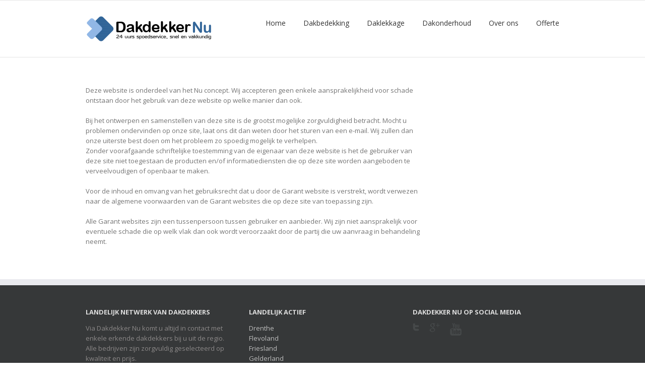

--- FILE ---
content_type: text/html; charset=UTF-8
request_url: https://www.dakdekker-nu.nl/disclaimer/
body_size: 10830
content:
<!DOCTYPE html>
<html xmlns="https://www.w3.org/1999/xhtml" lang="">
<head>
	<meta http-equiv="X-UA-Compatible" content="IE=edge,chrome=1" />

	<meta http-equiv="Content-Type" content="text/html; charset=utf-8"/>

	<title>
	Disclaimer	</title>

	
		<style type="text/css">Avada_3.3.1{color:green;}</style>

	
			
	
			
	
				<script type="text/javascript">
	WebFontConfig = {
		google: { families: [ "Open+Sans:400,400italic,700,700italic:latin,greek-ext,cyrillic,latin-ext,greek,cyrillic-ext,vietnamese", "Bree+Serif:400,400italic,700,700italic:latin,greek-ext,cyrillic,latin-ext,greek,cyrillic-ext,vietnamese" ] },		custom: { families: ['FontAwesome'], urls: ['https://www.dakdekker-nu.nl/wp-content/themes/Avada/fonts/fontawesome.css'] }
	};
	(function() {
		var wf = document.createElement('script');
		wf.src = ('https:' == document.location.protocol ? 'https' : 'http') +
		  '://ajax.googleapis.com/ajax/libs/webfont/1/webfont.js';
		wf.type = 'text/javascript';
		wf.async = 'true';
		var s = document.getElementsByTagName('script')[0];
		s.parentNode.insertBefore(wf, s);
	})();
	</script>

		<!--[if lte IE 8]>
	<link rel="stylesheet" href="https://www.dakdekker-nu.nl/wp-content/themes/Avada/css/ie8.css" />
	<![endif]-->

	<!--[if IE]>
	<link rel="stylesheet" href="https://www.dakdekker-nu.nl/wp-content/themes/Avada/css/ie.css" />
	<![endif]-->

	
	
			<meta name="viewport" content="width=device-width, initial-scale=1, maximum-scale=1" />
						<style type="text/css">
		@media only screen and (min-device-width: 768px) and (max-device-width: 1024px) and (orientation: portrait){
			#wrapper .ei-slider{width:100% !important;}
		}
		@media only screen and (min-device-width: 768px) and (max-device-width: 1024px) and (orientation: landscape){
			#wrapper .ei-slider{width:100% !important;}
		}
		</style>
			
			<style type="text/css">
	.animated { visibility:hidden;}
	</style>
		
	<!--[if lt IE 10]>
	<style type="text/css">
	.animated { visibility:visible;}
	</style>
	<![endif]-->

	
	
	
		
	
		<link rel="shortcut icon" href="https://www.dakdekker-nu.nl/wp-content/uploads/nu-icon.ico" type="image/x-icon" />
	
	
	
	
	
	
	<meta name='robots' content='index, follow, max-image-preview:large, max-snippet:-1, max-video-preview:-1' />

	<!-- This site is optimized with the Yoast SEO plugin v26.5 - https://yoast.com/wordpress/plugins/seo/ -->
	<title>Disclaimer</title>
	<link rel="canonical" href="https://www.dakdekker-nu.nl/disclaimer/" />
	<meta property="og:locale" content="nl_NL" />
	<meta property="og:type" content="article" />
	<meta property="og:title" content="Disclaimer" />
	<meta property="og:description" content="Deze website is onderdeel van het Nu concept. Wij accepteren geen enkele aansprakelijkheid voor schade ontstaan door het gebruik van deze website op welke manier dan ook. Bij het ontwerpen en samenstellen van deze site is de grootst mogelijke zorgvuldigheid betracht. Mocht u problemen ondervinden op onze site, laat ons dit dan weten door het [&hellip;]" />
	<meta property="og:url" content="https://www.dakdekker-nu.nl/disclaimer/" />
	<meta property="og:site_name" content="Dakdekker Nu" />
	<meta property="article:modified_time" content="2020-02-10T14:49:48+00:00" />
	<meta name="twitter:label1" content="Geschatte leestijd" />
	<meta name="twitter:data1" content="1 minuut" />
	<script type="application/ld+json" class="yoast-schema-graph">{"@context":"https://schema.org","@graph":[{"@type":"WebPage","@id":"https://www.dakdekker-nu.nl/disclaimer/","url":"https://www.dakdekker-nu.nl/disclaimer/","name":"Disclaimer","isPartOf":{"@id":"https://www.dakdekker-nu.nl/#website"},"datePublished":"2011-10-30T10:50:27+00:00","dateModified":"2020-02-10T14:49:48+00:00","breadcrumb":{"@id":"https://www.dakdekker-nu.nl/disclaimer/#breadcrumb"},"inLanguage":"nl-NL","potentialAction":[{"@type":"ReadAction","target":["https://www.dakdekker-nu.nl/disclaimer/"]}]},{"@type":"BreadcrumbList","@id":"https://www.dakdekker-nu.nl/disclaimer/#breadcrumb","itemListElement":[{"@type":"ListItem","position":1,"name":"Home","item":"https://www.dakdekker-nu.nl/"},{"@type":"ListItem","position":2,"name":"Disclaimer"}]},{"@type":"WebSite","@id":"https://www.dakdekker-nu.nl/#website","url":"https://www.dakdekker-nu.nl/","name":"Dakdekker Nu","description":"Uw dakdekkersbedrijf","potentialAction":[{"@type":"SearchAction","target":{"@type":"EntryPoint","urlTemplate":"https://www.dakdekker-nu.nl/?s={search_term_string}"},"query-input":{"@type":"PropertyValueSpecification","valueRequired":true,"valueName":"search_term_string"}}],"inLanguage":"nl-NL"}]}</script>
	<!-- / Yoast SEO plugin. -->


<link rel='dns-prefetch' href='//fonts.googleapis.com' />
<link rel="alternate" type="application/rss+xml" title="Dakdekker Nu &raquo; feed" href="#" />
<link rel="alternate" type="application/rss+xml" title="Dakdekker Nu &raquo; reacties feed" href="#" />
<link rel="alternate" title="oEmbed (JSON)" type="application/json+oembed" href="https://www.dakdekker-nu.nl/wp-json/oembed/1.0/embed?url=https%3A%2F%2Fwww.dakdekker-nu.nl%2Fdisclaimer%2F" />
<link rel="alternate" title="oEmbed (XML)" type="text/xml+oembed" href="https://www.dakdekker-nu.nl/wp-json/oembed/1.0/embed?url=https%3A%2F%2Fwww.dakdekker-nu.nl%2Fdisclaimer%2F&#038;format=xml" />
		<!-- This site uses the Google Analytics by MonsterInsights plugin v9.10.0 - Using Analytics tracking - https://www.monsterinsights.com/ -->
							<script src="//www.googletagmanager.com/gtag/js?id=G-PNPJYR3KKQ"  data-cfasync="false" data-wpfc-render="false" type="text/javascript" async></script>
			<script data-cfasync="false" data-wpfc-render="false" type="text/javascript">
				var mi_version = '9.10.0';
				var mi_track_user = true;
				var mi_no_track_reason = '';
								var MonsterInsightsDefaultLocations = {"page_location":"https:\/\/www.dakdekker-nu.nl\/disclaimer\/"};
								if ( typeof MonsterInsightsPrivacyGuardFilter === 'function' ) {
					var MonsterInsightsLocations = (typeof MonsterInsightsExcludeQuery === 'object') ? MonsterInsightsPrivacyGuardFilter( MonsterInsightsExcludeQuery ) : MonsterInsightsPrivacyGuardFilter( MonsterInsightsDefaultLocations );
				} else {
					var MonsterInsightsLocations = (typeof MonsterInsightsExcludeQuery === 'object') ? MonsterInsightsExcludeQuery : MonsterInsightsDefaultLocations;
				}

								var disableStrs = [
										'ga-disable-G-PNPJYR3KKQ',
									];

				/* Function to detect opted out users */
				function __gtagTrackerIsOptedOut() {
					for (var index = 0; index < disableStrs.length; index++) {
						if (document.cookie.indexOf(disableStrs[index] + '=true') > -1) {
							return true;
						}
					}

					return false;
				}

				/* Disable tracking if the opt-out cookie exists. */
				if (__gtagTrackerIsOptedOut()) {
					for (var index = 0; index < disableStrs.length; index++) {
						window[disableStrs[index]] = true;
					}
				}

				/* Opt-out function */
				function __gtagTrackerOptout() {
					for (var index = 0; index < disableStrs.length; index++) {
						document.cookie = disableStrs[index] + '=true; expires=Thu, 31 Dec 2099 23:59:59 UTC; path=/';
						window[disableStrs[index]] = true;
					}
				}

				if ('undefined' === typeof gaOptout) {
					function gaOptout() {
						__gtagTrackerOptout();
					}
				}
								window.dataLayer = window.dataLayer || [];

				window.MonsterInsightsDualTracker = {
					helpers: {},
					trackers: {},
				};
				if (mi_track_user) {
					function __gtagDataLayer() {
						dataLayer.push(arguments);
					}

					function __gtagTracker(type, name, parameters) {
						if (!parameters) {
							parameters = {};
						}

						if (parameters.send_to) {
							__gtagDataLayer.apply(null, arguments);
							return;
						}

						if (type === 'event') {
														parameters.send_to = monsterinsights_frontend.v4_id;
							var hookName = name;
							if (typeof parameters['event_category'] !== 'undefined') {
								hookName = parameters['event_category'] + ':' + name;
							}

							if (typeof MonsterInsightsDualTracker.trackers[hookName] !== 'undefined') {
								MonsterInsightsDualTracker.trackers[hookName](parameters);
							} else {
								__gtagDataLayer('event', name, parameters);
							}
							
						} else {
							__gtagDataLayer.apply(null, arguments);
						}
					}

					__gtagTracker('js', new Date());
					__gtagTracker('set', {
						'developer_id.dZGIzZG': true,
											});
					if ( MonsterInsightsLocations.page_location ) {
						__gtagTracker('set', MonsterInsightsLocations);
					}
										__gtagTracker('config', 'G-PNPJYR3KKQ', {"forceSSL":"true"} );
										window.gtag = __gtagTracker;										(function () {
						/* https://developers.google.com/analytics/devguides/collection/analyticsjs/ */
						/* ga and __gaTracker compatibility shim. */
						var noopfn = function () {
							return null;
						};
						var newtracker = function () {
							return new Tracker();
						};
						var Tracker = function () {
							return null;
						};
						var p = Tracker.prototype;
						p.get = noopfn;
						p.set = noopfn;
						p.send = function () {
							var args = Array.prototype.slice.call(arguments);
							args.unshift('send');
							__gaTracker.apply(null, args);
						};
						var __gaTracker = function () {
							var len = arguments.length;
							if (len === 0) {
								return;
							}
							var f = arguments[len - 1];
							if (typeof f !== 'object' || f === null || typeof f.hitCallback !== 'function') {
								if ('send' === arguments[0]) {
									var hitConverted, hitObject = false, action;
									if ('event' === arguments[1]) {
										if ('undefined' !== typeof arguments[3]) {
											hitObject = {
												'eventAction': arguments[3],
												'eventCategory': arguments[2],
												'eventLabel': arguments[4],
												'value': arguments[5] ? arguments[5] : 1,
											}
										}
									}
									if ('pageview' === arguments[1]) {
										if ('undefined' !== typeof arguments[2]) {
											hitObject = {
												'eventAction': 'page_view',
												'page_path': arguments[2],
											}
										}
									}
									if (typeof arguments[2] === 'object') {
										hitObject = arguments[2];
									}
									if (typeof arguments[5] === 'object') {
										Object.assign(hitObject, arguments[5]);
									}
									if ('undefined' !== typeof arguments[1].hitType) {
										hitObject = arguments[1];
										if ('pageview' === hitObject.hitType) {
											hitObject.eventAction = 'page_view';
										}
									}
									if (hitObject) {
										action = 'timing' === arguments[1].hitType ? 'timing_complete' : hitObject.eventAction;
										hitConverted = mapArgs(hitObject);
										__gtagTracker('event', action, hitConverted);
									}
								}
								return;
							}

							function mapArgs(args) {
								var arg, hit = {};
								var gaMap = {
									'eventCategory': 'event_category',
									'eventAction': 'event_action',
									'eventLabel': 'event_label',
									'eventValue': 'event_value',
									'nonInteraction': 'non_interaction',
									'timingCategory': 'event_category',
									'timingVar': 'name',
									'timingValue': 'value',
									'timingLabel': 'event_label',
									'page': 'page_path',
									'location': 'page_location',
									'title': 'page_title',
									'referrer' : 'page_referrer',
								};
								for (arg in args) {
																		if (!(!args.hasOwnProperty(arg) || !gaMap.hasOwnProperty(arg))) {
										hit[gaMap[arg]] = args[arg];
									} else {
										hit[arg] = args[arg];
									}
								}
								return hit;
							}

							try {
								f.hitCallback();
							} catch (ex) {
							}
						};
						__gaTracker.create = newtracker;
						__gaTracker.getByName = newtracker;
						__gaTracker.getAll = function () {
							return [];
						};
						__gaTracker.remove = noopfn;
						__gaTracker.loaded = true;
						window['__gaTracker'] = __gaTracker;
					})();
									} else {
										console.log("");
					(function () {
						function __gtagTracker() {
							return null;
						}

						window['__gtagTracker'] = __gtagTracker;
						window['gtag'] = __gtagTracker;
					})();
									}
			</script>
							<!-- / Google Analytics by MonsterInsights -->
		<style id='wp-img-auto-sizes-contain-inline-css' type='text/css'>
img:is([sizes=auto i],[sizes^="auto," i]){contain-intrinsic-size:3000px 1500px}
/*# sourceURL=wp-img-auto-sizes-contain-inline-css */
</style>
<link rel='stylesheet' id='style-css-css' href='https://www.dakdekker-nu.nl/wp-content/themes/Avada-Child-Theme/style.css?ver=6.9' type='text/css' media='all' />
<link rel='stylesheet' id='media-css-css' href='https://www.dakdekker-nu.nl/wp-content/themes/Avada/css/media.css' type='text/css' media='all' />
<link rel='stylesheet' id='animate-css-css' href='https://www.dakdekker-nu.nl/wp-content/themes/Avada/css/animate-custom.css' type='text/css' media='all' />
<style id='wp-emoji-styles-inline-css' type='text/css'>

	img.wp-smiley, img.emoji {
		display: inline !important;
		border: none !important;
		box-shadow: none !important;
		height: 1em !important;
		width: 1em !important;
		margin: 0 0.07em !important;
		vertical-align: -0.1em !important;
		background: none !important;
		padding: 0 !important;
	}
/*# sourceURL=wp-emoji-styles-inline-css */
</style>
<style id='wp-block-library-inline-css' type='text/css'>
:root{--wp-block-synced-color:#7a00df;--wp-block-synced-color--rgb:122,0,223;--wp-bound-block-color:var(--wp-block-synced-color);--wp-editor-canvas-background:#ddd;--wp-admin-theme-color:#007cba;--wp-admin-theme-color--rgb:0,124,186;--wp-admin-theme-color-darker-10:#006ba1;--wp-admin-theme-color-darker-10--rgb:0,107,160.5;--wp-admin-theme-color-darker-20:#005a87;--wp-admin-theme-color-darker-20--rgb:0,90,135;--wp-admin-border-width-focus:2px}@media (min-resolution:192dpi){:root{--wp-admin-border-width-focus:1.5px}}.wp-element-button{cursor:pointer}:root .has-very-light-gray-background-color{background-color:#eee}:root .has-very-dark-gray-background-color{background-color:#313131}:root .has-very-light-gray-color{color:#eee}:root .has-very-dark-gray-color{color:#313131}:root .has-vivid-green-cyan-to-vivid-cyan-blue-gradient-background{background:linear-gradient(135deg,#00d084,#0693e3)}:root .has-purple-crush-gradient-background{background:linear-gradient(135deg,#34e2e4,#4721fb 50%,#ab1dfe)}:root .has-hazy-dawn-gradient-background{background:linear-gradient(135deg,#faaca8,#dad0ec)}:root .has-subdued-olive-gradient-background{background:linear-gradient(135deg,#fafae1,#67a671)}:root .has-atomic-cream-gradient-background{background:linear-gradient(135deg,#fdd79a,#004a59)}:root .has-nightshade-gradient-background{background:linear-gradient(135deg,#330968,#31cdcf)}:root .has-midnight-gradient-background{background:linear-gradient(135deg,#020381,#2874fc)}:root{--wp--preset--font-size--normal:16px;--wp--preset--font-size--huge:42px}.has-regular-font-size{font-size:1em}.has-larger-font-size{font-size:2.625em}.has-normal-font-size{font-size:var(--wp--preset--font-size--normal)}.has-huge-font-size{font-size:var(--wp--preset--font-size--huge)}.has-text-align-center{text-align:center}.has-text-align-left{text-align:left}.has-text-align-right{text-align:right}.has-fit-text{white-space:nowrap!important}#end-resizable-editor-section{display:none}.aligncenter{clear:both}.items-justified-left{justify-content:flex-start}.items-justified-center{justify-content:center}.items-justified-right{justify-content:flex-end}.items-justified-space-between{justify-content:space-between}.screen-reader-text{border:0;clip-path:inset(50%);height:1px;margin:-1px;overflow:hidden;padding:0;position:absolute;width:1px;word-wrap:normal!important}.screen-reader-text:focus{background-color:#ddd;clip-path:none;color:#444;display:block;font-size:1em;height:auto;left:5px;line-height:normal;padding:15px 23px 14px;text-decoration:none;top:5px;width:auto;z-index:100000}html :where(.has-border-color){border-style:solid}html :where([style*=border-top-color]){border-top-style:solid}html :where([style*=border-right-color]){border-right-style:solid}html :where([style*=border-bottom-color]){border-bottom-style:solid}html :where([style*=border-left-color]){border-left-style:solid}html :where([style*=border-width]){border-style:solid}html :where([style*=border-top-width]){border-top-style:solid}html :where([style*=border-right-width]){border-right-style:solid}html :where([style*=border-bottom-width]){border-bottom-style:solid}html :where([style*=border-left-width]){border-left-style:solid}html :where(img[class*=wp-image-]){height:auto;max-width:100%}:where(figure){margin:0 0 1em}html :where(.is-position-sticky){--wp-admin--admin-bar--position-offset:var(--wp-admin--admin-bar--height,0px)}@media screen and (max-width:600px){html :where(.is-position-sticky){--wp-admin--admin-bar--position-offset:0px}}
/*wp_block_styles_on_demand_placeholder:69792013329a4*/
/*# sourceURL=wp-block-library-inline-css */
</style>
<style id='classic-theme-styles-inline-css' type='text/css'>
/*! This file is auto-generated */
.wp-block-button__link{color:#fff;background-color:#32373c;border-radius:9999px;box-shadow:none;text-decoration:none;padding:calc(.667em + 2px) calc(1.333em + 2px);font-size:1.125em}.wp-block-file__button{background:#32373c;color:#fff;text-decoration:none}
/*# sourceURL=/wp-includes/css/classic-themes.min.css */
</style>
<link rel='stylesheet' id='layerslider-css' href='https://www.dakdekker-nu.nl/wp-content/themes/Avada/framework/plugins/LayerSlider//static/css/layerslider.css?ver=5.0.2' type='text/css' media='all' />
<link rel='stylesheet' id='ls-google-fonts-css' href='https://fonts.googleapis.com/css?family=Lato:100,300,regular,700,900|Open+Sans:300|Indie+Flower:regular|Oswald:300,regular,700&#038;subset=latin,latin-ext' type='text/css' media='all' />
<link rel='stylesheet' id='wooslider-flexslider-css' href='https://www.dakdekker-nu.nl/wp-content/themes/Avada/framework/plugins/tf-flexslider/assets/css/flexslider.css?ver=1.0.1' type='text/css' media='all' />
<link rel='stylesheet' id='wooslider-common-css' href='https://www.dakdekker-nu.nl/wp-content/themes/Avada/framework/plugins/tf-flexslider/assets/css/style.css?ver=1.0.1' type='text/css' media='all' />
<link rel='stylesheet' id='avada-dynamic-css-css' href='https://www.dakdekker-nu.nl/wp-content/uploads/avada.css?ver=6.9' type='text/css' media='all' />
<script type="text/javascript" src="https://www.dakdekker-nu.nl/wp-content/plugins/google-analytics-for-wordpress/assets/js/frontend-gtag.min.js?ver=9.10.0" id="monsterinsights-frontend-script-js" async="async" data-wp-strategy="async"></script>
<script data-cfasync="false" data-wpfc-render="false" type="text/javascript" id='monsterinsights-frontend-script-js-extra'>/* <![CDATA[ */
var monsterinsights_frontend = {"js_events_tracking":"true","download_extensions":"doc,pdf,ppt,zip,xls,docx,pptx,xlsx","inbound_paths":"[]","home_url":"https:\/\/www.dakdekker-nu.nl","hash_tracking":"false","v4_id":"G-PNPJYR3KKQ"};/* ]]> */
</script>
<script type="text/javascript" src="https://www.dakdekker-nu.nl/wp-content/plugins/enable-jquery-migrate-helper/js/jquery/jquery-1.12.4-wp.js?ver=1.12.4-wp" id="jquery-core-js"></script>
<script type="text/javascript" src="https://www.dakdekker-nu.nl/wp-content/plugins/enable-jquery-migrate-helper/js/jquery-migrate/jquery-migrate-1.4.1-wp.js?ver=1.4.1-wp" id="jquery-migrate-js"></script>
<script type="text/javascript" src="https://www.dakdekker-nu.nl/wp-content/themes/Avada/framework/plugins/LayerSlider//static/js/layerslider.kreaturamedia.jquery.js?ver=5.0.2" id="layerslider-js"></script>
<script type="text/javascript" src="https://www.dakdekker-nu.nl/wp-content/themes/Avada/framework/plugins/LayerSlider//static/js/greensock.js?ver=1.11.2" id="greensock-js"></script>
<script type="text/javascript" src="https://www.dakdekker-nu.nl/wp-content/themes/Avada/framework/plugins/LayerSlider//static/js/layerslider.transitions.js?ver=5.0.2" id="layerslider-transitions-js"></script>
<link rel="https://api.w.org/" href="https://www.dakdekker-nu.nl/wp-json/" /><link rel="alternate" title="JSON" type="application/json" href="https://www.dakdekker-nu.nl/wp-json/wp/v2/pages/23" /><link rel="EditURI" type="application/rsd+xml" title="RSD" href="https://www.dakdekker-nu.nl/xmlrpc.php?rsd" />
<meta name="generator" content="WordPress 6.9" />
<link rel='shortlink' href='https://www.dakdekker-nu.nl/?p=23' />
		<style type="text/css" id="wp-custom-css">
			.page-id-466 #site-header,
.page-id-466 #site-footer
{
	display:none;
}		</style>
		
	
	<!--[if lte IE 8]>
	<script type="text/javascript">
	jQuery(document).ready(function() {
	var imgs, i, w;
	var imgs = document.getElementsByTagName( 'img' );
	for( i = 0; i < imgs.length; i++ ) {
	    w = imgs[i].getAttribute( 'width' );
	    imgs[i].removeAttribute( 'width' );
	    imgs[i].removeAttribute( 'height' );
	}
	});
	</script>
	<![endif]-->
	<script type="text/javascript">
	/*@cc_on
	  @if (@_jscript_version == 10)
	    document.write('<style type="text/css">.search input{padding-left:5px;}header .tagline{margin-top:3px !important;}.star-rating span:before {letter-spacing: 0;}.avada-select-parent .avada-select-arrow,.gravity-select-parent .select-arrow,.wpcf7-select-parent .select-arrow,.select-arrow{background: #fff;}.star-rating{width: 5.2em!important;}.star-rating span:before {letter-spacing: 0.1em!important;}</style>');
	  @end
	@*/
		</script>

	<style type="text/css">
		
		#wrapper{
		width:100%;
	}
	//.wrapper_blank { display: block; }
	@media only screen and (min-width: 801px) and (max-width: 1014px){
		#wrapper{
			width:auto;
		}
	}
	@media only screen and (min-device-width: 801px) and (max-device-width: 1014px){
		#wrapper{
			width:auto;
		}
	}
	
	
	
	
	
		.page-title-container{
		background-color:#F6F6F6;
	}
	
	#header{
			}

	#header{
					}

	#main{
		
		
			}

	#main{
				
		
		
	}

	.page-title-container{
		
		
		
		
	}

		.page-title-container{
		height:87px !important;
	}
	
	
	
	
	
		.post-content h1 {
    line-height: 38px !important;
    margin-top: -10px;	</style>

	
	
	<!--[if lte IE 8]>
	<script type="text/javascript" src="https://www.dakdekker-nu.nl/wp-content/themes/Avada/js/respond.js"></script>
	<![endif]-->
</head>

<body data-rsssl=1 class="wp-singular page-template-default page page-id-23 wp-theme-Avada wp-child-theme-Avada-Child-Theme light ">
	<div id="wrapper" >
					<div class="header-wrapper">
			<div class="header-v3">
		<div class="header-social">
		<div class="avada-row">
			<div class="alignleft">
							</div>
			<div class="alignright">
				<div class='top-menu'>
	<ul id="snav" class="menu">
					</ul>
	</div>			</div>
		</div>
	</div>
		<header id="header">
		<div class="avada-row" style="margin-top:0px;margin-bottom:0px;">
			<div class="logo" style="margin-right:0px;margin-top:31px;margin-left:0px;margin-bottom:31px;">
				<a href="https://www.dakdekker-nu.nl">
					<img src="https://www.dakdekker-nu.nl/wp-content/uploads/dakdekker-nu-logo.png" alt="Dakdekker Nu" class="normal_logo" />
									</a>
			</div>
						<nav id="nav" class="nav-holder">
							<ul id="navigation" class="menu">
	<li id="menu-item-4010" class="menu-item menu-item-type-post_type menu-item-object-page menu-item-home menu-item-4010"><a href="https://www.dakdekker-nu.nl/">Home</a></li>
<li id="menu-item-4020" class="menu-item menu-item-type-post_type menu-item-object-page menu-item-has-children menu-item-4020"><a href="https://www.dakdekker-nu.nl/soorten-dakbedekking/">Dakbedekking</a>
<ul class="sub-menu">
	<li id="menu-item-4011" class="menu-item menu-item-type-post_type menu-item-object-page menu-item-4011"><a href="https://www.dakdekker-nu.nl/bitumen-dakbedekking/">Bitumen dakbedekking</a></li>
</ul>
</li>
<li id="menu-item-4124" class="menu-item menu-item-type-post_type menu-item-object-page menu-item-has-children menu-item-4124"><a href="https://www.dakdekker-nu.nl/daklekkage/">Daklekkage</a>
<ul class="sub-menu">
	<li id="menu-item-4018" class="menu-item menu-item-type-post_type menu-item-object-page menu-item-4018"><a href="https://www.dakdekker-nu.nl/oorzaken-van-daklekkage/">Oorzaken van daklekkage</a></li>
</ul>
</li>
<li id="menu-item-4015" class="menu-item menu-item-type-post_type menu-item-object-page menu-item-has-children menu-item-4015"><a href="https://www.dakdekker-nu.nl/dakonderhoud/">Dakonderhoud</a>
<ul class="sub-menu">
	<li id="menu-item-4016" class="menu-item menu-item-type-post_type menu-item-object-page menu-item-4016"><a href="https://www.dakdekker-nu.nl/dakrenovatie/">Dakrenovatie</a></li>
	<li id="menu-item-4013" class="menu-item menu-item-type-post_type menu-item-object-page menu-item-4013"><a href="https://www.dakdekker-nu.nl/dakisolatie/">Dakisolatie</a></li>
</ul>
</li>
<li id="menu-item-4019" class="menu-item menu-item-type-post_type menu-item-object-page menu-item-4019"><a href="https://www.dakdekker-nu.nl/over-ons/">Over ons</a></li>
<li id="menu-item-4012" class="menu-item menu-item-type-post_type menu-item-object-page menu-item-4012"><a href="https://www.dakdekker-nu.nl/offerte/">Offerte</a></li>
		</ul>
			</nav>
						<div class="mobile-nav-holder main-menu"></div>
					</div>
	</header>
</div>		</div>
		<header id="header" class="sticky-header">
<div class="sticky-shadow">
	<div class="avada-row">
		<div class="logo">
			<a href="https://www.dakdekker-nu.nl">
				<img src="https://www.dakdekker-nu.nl/wp-content/uploads/dakdekker-nu-logo.png" alt="Dakdekker Nu" data-max-width="170" class="normal_logo" />
							</a>
		</div>
		<nav id="sticky-nav" class="nav-holder">
		<ul id="navigation" class="menu">
			<li class="menu-item menu-item-type-post_type menu-item-object-page menu-item-home menu-item-4010"><a href="https://www.dakdekker-nu.nl/">Home</a></li>
<li class="menu-item menu-item-type-post_type menu-item-object-page menu-item-has-children menu-item-4020"><a href="https://www.dakdekker-nu.nl/soorten-dakbedekking/">Dakbedekking</a>
<ul class="sub-menu">
	<li class="menu-item menu-item-type-post_type menu-item-object-page menu-item-4011"><a href="https://www.dakdekker-nu.nl/bitumen-dakbedekking/">Bitumen dakbedekking</a></li>
</ul>
</li>
<li class="menu-item menu-item-type-post_type menu-item-object-page menu-item-has-children menu-item-4124"><a href="https://www.dakdekker-nu.nl/daklekkage/">Daklekkage</a>
<ul class="sub-menu">
	<li class="menu-item menu-item-type-post_type menu-item-object-page menu-item-4018"><a href="https://www.dakdekker-nu.nl/oorzaken-van-daklekkage/">Oorzaken van daklekkage</a></li>
</ul>
</li>
<li class="menu-item menu-item-type-post_type menu-item-object-page menu-item-has-children menu-item-4015"><a href="https://www.dakdekker-nu.nl/dakonderhoud/">Dakonderhoud</a>
<ul class="sub-menu">
	<li class="menu-item menu-item-type-post_type menu-item-object-page menu-item-4016"><a href="https://www.dakdekker-nu.nl/dakrenovatie/">Dakrenovatie</a></li>
	<li class="menu-item menu-item-type-post_type menu-item-object-page menu-item-4013"><a href="https://www.dakdekker-nu.nl/dakisolatie/">Dakisolatie</a></li>
</ul>
</li>
<li class="menu-item menu-item-type-post_type menu-item-object-page menu-item-4019"><a href="https://www.dakdekker-nu.nl/over-ons/">Over ons</a></li>
<li class="menu-item menu-item-type-post_type menu-item-object-page menu-item-4012"><a href="https://www.dakdekker-nu.nl/offerte/">Offerte</a></li>
								</ul>
		</nav>
				<div class="mobile-nav-holder"></div>
			</div>
	</div>
</header>
		<div id="sliders-container">
										</div>
								<div id="main" class="clearfix " style="">
		<div class="avada-row" style="">
						<div id="content" style="float:left;">
				<div id="post-23" class="post-23 page type-page status-publish hentry">
			<span class="entry-title" style="display: none;">Disclaimer</span>
			<span class="vcard" style="display: none;"><span class="fn"><a href="https://www.dakdekker-nu.nl/author/Daadkracht-M/" title="Berichten van Daadkracht-M" rel="author">Daadkracht-M</a></span></span>
						<div class="post-content">
				<p>Deze website is onderdeel van het Nu concept. Wij accepteren geen enkele aansprakelijkheid voor schade ontstaan door het gebruik van deze website op welke manier dan ook. </p>
<p>Bij het ontwerpen en samenstellen van deze site is de grootst mogelijke zorgvuldigheid betracht. Mocht u problemen ondervinden op onze site, laat ons dit dan weten door het sturen van een e-mail. Wij zullen dan onze uiterste best doen om het probleem zo spoedig mogelijk te verhelpen.<br />
Zonder voorafgaande schriftelijke toestemming van de eigenaar van deze website is het de gebruiker van deze site niet toegestaan de producten en/of informatiediensten die op deze site worden aangeboden te verveelvoudigen of openbaar te maken. </p>
<p>Voor de inhoud en omvang van het gebruiksrecht dat u door de Garant website is verstrekt, wordt verwezen naar de algemene voorwaarden van de Garant websites die op deze site van toepassing zijn. </p>
<p>Alle Garant websites zijn een tussenpersoon tussen gebruiker en aanbieder. Wij zijn niet aansprakelijk voor eventuele schade die op welk vlak dan ook wordt veroorzaakt door de partij die uw aanvraag in behandeling neemt.</p>
							</div>
											</div>
			</div>
	<div id="sidebar" style="float:right;"></div>
		</div>
	</div>
				<footer class="footer-area">
		<div class="avada-row">
			<section class="columns columns-3">
				<article class="col">
				<div id="text-2" class="footer-widget-col widget_text"><h3>Landelijk netwerk van dakdekkers</h3>			<div class="textwidget">Via Dakdekker Nu komt u altijd in contact met enkele erkende dakdekkers bij u uit de regio. Alle bedrijven zijn zorgvuldig geselecteerd op kwaliteit en prijs.</div>
		<div style="clear:both;"></div></div>				</article>

				<article class="col">
				<div id="section-2" class="footer-widget-col section-widget"><h3>Landelijk actief</h3><a href="https://www.dakdekker-nu.nl/drenthe/">Drenthe</a><br />
<a href="https://www.dakdekker-nu.nl/flevoland/">Flevoland</a><br />
<a href="https://www.dakdekker-nu.nl/friesland/">Friesland</a><br />
<a href="https://www.dakdekker-nu.nl/gelderland/">Gelderland</a><br /> 
<a href="https://www.dakdekker-nu.nl/groningen/">Groningen</a><br /> 
<a href="https://www.dakdekker-nu.nl/limburg/">Limburg</a><br />
<a href="https://www.dakdekker-nu.nl/noord-brabant/">Noord-Brabant</a><br />
<a href="https://www.dakdekker-nu.nl/noord-holland/">Noord-Holland</a><br />
<a href="https://www.dakdekker-nu.nl/overijssel/">Overijssel</a><br />
<a href="https://www.dakdekker-nu.nl/utrecht/">Utrecht</a><br />
<a href="https://www.dakdekker-nu.nl/zeeland/">Zeeland</a><br />
<a href="https://www.dakdekker-nu.nl/zuid-holland/">Zuid-Holland</a><br /><div style="clear:both"></div></div><div id="section-15" class="footer-widget-col section-widget"><h3>Meest bezochte pagina&#8217;s</h3><a href="https://www.dakdekker-nu.nl/rotterdam/">Rotterdam</a><br />
<a href="https://www.dakdekker-nu.nl/nijmegen/">Nijmegen</a><br />
<a href="https://www.dakdekker-nu.nl/utrecht/">Utrecht</a><br />
<a href="https://www.dakdekker-nu.nl/eindhoven/">Eindhoven</a><br />
<a href="https://www.dakdekker-nu.nl/almere/">Almere</a><br />
<a href="https://www.dakdekker-nu.nl/tilburg/">Tilburg</a><br />
<a href="https://www.dakdekker-nu.nl/groningen/">Groningen</a><br />
<a href="https://www.dakdekker-nu.nl/den-bosch/">Den Bosch</a><br />
<a href="https://www.dakdekker-nu.nl/haarlem/">Haarlem</a><br />
<a href="https://www.dakdekker-nu.nl/maastricht/">Maastricht</a><br />
<a href="https://www.dakdekker-nu.nl/breda/">Breda</a><br />
<a href="https://www.dakdekker-nu.nl/den-haag/">Den Haag</a><br />
<a href="https://www.dakdekker-nu.nl/amsterdam/">Amsterdam</a><br />
<a href="https://www.dakdekker-nu.nl/arnhem/">Arnhem</a><br /><div style="clear:both"></div></div>				</article>

				<article class="col">
				<div id="social_links-widget-2" class="footer-widget-col social_links"><h3>Dakdekker Nu op social media</h3>		<ul class="social-networks  clearfix">
												<li class="twitter">
				<a class="twitter" rel="nofollow" href="https://twitter.com/NuMKB" target="_blank">Twitter</a>
				<div class="popup">
					<div class="holder">
						<p>Twitter</p>
					</div>
				</div>
			</li>
												<li class="google">
				<a class="google" rel="nofollow" href="https://plus.google.com/113769934268230721766/posts" target="_blank">Google</a>
				<div class="popup">
					<div class="holder">
						<p>Google +1</p>
					</div>
				</div>
			</li>
																														<li class="youtube">
				<a class="youtube" rel="nofollow" href="http://www.youtube.com/channel/UCHRk125sVXG_qGDcwGhX74A" target="_blank">Youtube</a>
				<div class="popup">
					<div class="holder">
						<p>Youtube</p>
					</div>
				</div>
			</li>
																												<li class="custom"><a target="_blank" href=""><img src="" alt="" /></a>
					<div class="popup">
						<div class="holder">
							<p></p>
						</div>
					</div>
				</li>
					</ul>
		<div style="clear:both;"></div></div>				</article>

				<article class="col last">
								</article>
			</section>
		</div>
	</footer>
			<footer id="footer">
		<div class="avada-row">
					<ul class="copyright">
				<li><a href='https://www.dakdekker-nu.nl'>Dakdekker Nu</a> - <a href='https://www.dakdekker-nu.nl/disclaimer/'>Disclaimer</a> - <a href='/wp-content/uploads/privacy.pdf' target='_blank' rel='nofollow'>Privacy</a> - <a href='https://www.dakdekker-nu.nl/voorwaarden/'>Voorwaarden</a>  - <a href='https://www.dakdekker-nu.nl/page-sitemap.xml'>Sitemap</a> - <a href='https://www.dakdekker-nu.nl/linkpartners/'>Linkpartners</a> - <a href='https://www.dakdekker-nu.nl/links/'>Links</a></li>
			</ul>
		</div>
	</footer>
			</div><!-- wrapper -->
	
	<script type="text/javascript" src="https://maps.googleapis.com/maps/api/js?v=3.exp&amp;sensor=false&amp;language=nl"></script>
	<!-- W3TC-include-js-head -->

	<script type="speculationrules">
{"prefetch":[{"source":"document","where":{"and":[{"href_matches":"/*"},{"not":{"href_matches":["/wp-*.php","/wp-admin/*","/wp-content/uploads/*","/wp-content/*","/wp-content/plugins/*","/wp-content/themes/Avada-Child-Theme/*","/wp-content/themes/Avada/*","/*\\?(.+)"]}},{"not":{"selector_matches":"a[rel~=\"nofollow\"]"}},{"not":{"selector_matches":".no-prefetch, .no-prefetch a"}}]},"eagerness":"conservative"}]}
</script>
<script type="text/javascript">	jQuery(function () { jQuery('.section-widget-tabbed .nav-tabs a, widget-inside .nav-tabs a').click(function (e) { e.preventDefault();
	jQuery(this).tab('show'); }) });

</script><script type="text/javascript" src="https://www.dakdekker-nu.nl/wp-content/themes/Avada/framework/plugins/tf-flexslider/assets/js/jquery.mousewheel.min.js?ver=2.1.0-20121206" id="wooslider-mousewheel-js"></script>
<script type="text/javascript" src="https://www.dakdekker-nu.nl/wp-content/themes/Avada/framework/plugins/tf-flexslider/assets/js/jquery.flexslider.min.js?ver=2.1.0-20121206" id="wooslider-flexslider-js"></script>
<script type="text/javascript" src="https://www.dakdekker-nu.nl/wp-includes/js/comment-reply.min.js?ver=6.9" id="comment-reply-js" async="async" data-wp-strategy="async" fetchpriority="low"></script>
<script type="text/javascript" src="https://www.dakdekker-nu.nl/wp-content/themes/Avada/js/modernizr-min.js" id="modernizr-js"></script>
<script type="text/javascript" src="https://www.dakdekker-nu.nl/wp-content/themes/Avada/js/jquery.carouFredSel-6.2.1-min.js" id="jquery.carouFredSel-js"></script>
<script type="text/javascript" src="https://www.dakdekker-nu.nl/wp-content/themes/Avada/js/jquery.prettyPhoto-min.js" id="jquery.prettyPhoto-js"></script>
<script type="text/javascript" src="https://www.dakdekker-nu.nl/wp-content/themes/Avada/js/jquery.flexslider-min.js" id="jquery.flexslider-js"></script>
<script type="text/javascript" src="https://www.dakdekker-nu.nl/wp-content/themes/Avada/js/jquery.fitvids-min.js" id="jquery.fitvids-js"></script>
<script type="text/javascript" src="https://www.dakdekker-nu.nl/wp-content/themes/Avada/js/gmap-min.js" id="jquery.ui.map-js"></script>
<script type="text/javascript" id="avada-js-extra">
/* <![CDATA[ */
var js_local_vars = {"dropdown_goto":"Go to...","mobile_nav_cart":"Shopping Cart","page_smoothHeight":"false","flex_smoothHeight":"false","language_flag":"ICL_LANGUAGE_CODE","infinte_blog_finished_msg":"\u003Cem\u003EAll posts displayed\u003C/em\u003E","infinite_blog_text":"\u003Cem\u003ELoading the next set of posts...\u003C/em\u003E","portfolio_loading_text":"\u003Cem\u003ELoading Portfolio Items...\u003C/em\u003E","faqs_loading_text":"\u003Cem\u003ELoading FAQ Items...\u003C/em\u003E"};
//# sourceURL=avada-js-extra
/* ]]> */
</script>
<script type="text/javascript" src="https://www.dakdekker-nu.nl/wp-content/themes/Avada/js/main.js" id="avada-js"></script>
<script type="text/javascript" src="https://www.dakdekker-nu.nl/wp-content/uploads/avada.js" id="avada-dynamic-js-js"></script>
<script id="wp-emoji-settings" type="application/json">
{"baseUrl":"https://s.w.org/images/core/emoji/17.0.2/72x72/","ext":".png","svgUrl":"https://s.w.org/images/core/emoji/17.0.2/svg/","svgExt":".svg","source":{"concatemoji":"https://www.dakdekker-nu.nl/wp-includes/js/wp-emoji-release.min.js?ver=6.9"}}
</script>
<script type="module">
/* <![CDATA[ */
/*! This file is auto-generated */
const a=JSON.parse(document.getElementById("wp-emoji-settings").textContent),o=(window._wpemojiSettings=a,"wpEmojiSettingsSupports"),s=["flag","emoji"];function i(e){try{var t={supportTests:e,timestamp:(new Date).valueOf()};sessionStorage.setItem(o,JSON.stringify(t))}catch(e){}}function c(e,t,n){e.clearRect(0,0,e.canvas.width,e.canvas.height),e.fillText(t,0,0);t=new Uint32Array(e.getImageData(0,0,e.canvas.width,e.canvas.height).data);e.clearRect(0,0,e.canvas.width,e.canvas.height),e.fillText(n,0,0);const a=new Uint32Array(e.getImageData(0,0,e.canvas.width,e.canvas.height).data);return t.every((e,t)=>e===a[t])}function p(e,t){e.clearRect(0,0,e.canvas.width,e.canvas.height),e.fillText(t,0,0);var n=e.getImageData(16,16,1,1);for(let e=0;e<n.data.length;e++)if(0!==n.data[e])return!1;return!0}function u(e,t,n,a){switch(t){case"flag":return n(e,"\ud83c\udff3\ufe0f\u200d\u26a7\ufe0f","\ud83c\udff3\ufe0f\u200b\u26a7\ufe0f")?!1:!n(e,"\ud83c\udde8\ud83c\uddf6","\ud83c\udde8\u200b\ud83c\uddf6")&&!n(e,"\ud83c\udff4\udb40\udc67\udb40\udc62\udb40\udc65\udb40\udc6e\udb40\udc67\udb40\udc7f","\ud83c\udff4\u200b\udb40\udc67\u200b\udb40\udc62\u200b\udb40\udc65\u200b\udb40\udc6e\u200b\udb40\udc67\u200b\udb40\udc7f");case"emoji":return!a(e,"\ud83e\u1fac8")}return!1}function f(e,t,n,a){let r;const o=(r="undefined"!=typeof WorkerGlobalScope&&self instanceof WorkerGlobalScope?new OffscreenCanvas(300,150):document.createElement("canvas")).getContext("2d",{willReadFrequently:!0}),s=(o.textBaseline="top",o.font="600 32px Arial",{});return e.forEach(e=>{s[e]=t(o,e,n,a)}),s}function r(e){var t=document.createElement("script");t.src=e,t.defer=!0,document.head.appendChild(t)}a.supports={everything:!0,everythingExceptFlag:!0},new Promise(t=>{let n=function(){try{var e=JSON.parse(sessionStorage.getItem(o));if("object"==typeof e&&"number"==typeof e.timestamp&&(new Date).valueOf()<e.timestamp+604800&&"object"==typeof e.supportTests)return e.supportTests}catch(e){}return null}();if(!n){if("undefined"!=typeof Worker&&"undefined"!=typeof OffscreenCanvas&&"undefined"!=typeof URL&&URL.createObjectURL&&"undefined"!=typeof Blob)try{var e="postMessage("+f.toString()+"("+[JSON.stringify(s),u.toString(),c.toString(),p.toString()].join(",")+"));",a=new Blob([e],{type:"text/javascript"});const r=new Worker(URL.createObjectURL(a),{name:"wpTestEmojiSupports"});return void(r.onmessage=e=>{i(n=e.data),r.terminate(),t(n)})}catch(e){}i(n=f(s,u,c,p))}t(n)}).then(e=>{for(const n in e)a.supports[n]=e[n],a.supports.everything=a.supports.everything&&a.supports[n],"flag"!==n&&(a.supports.everythingExceptFlag=a.supports.everythingExceptFlag&&a.supports[n]);var t;a.supports.everythingExceptFlag=a.supports.everythingExceptFlag&&!a.supports.flag,a.supports.everything||((t=a.source||{}).concatemoji?r(t.concatemoji):t.wpemoji&&t.twemoji&&(r(t.twemoji),r(t.wpemoji)))});
//# sourceURL=https://www.dakdekker-nu.nl/wp-includes/js/wp-emoji-loader.min.js
/* ]]> */
</script>

	</body>
</html>